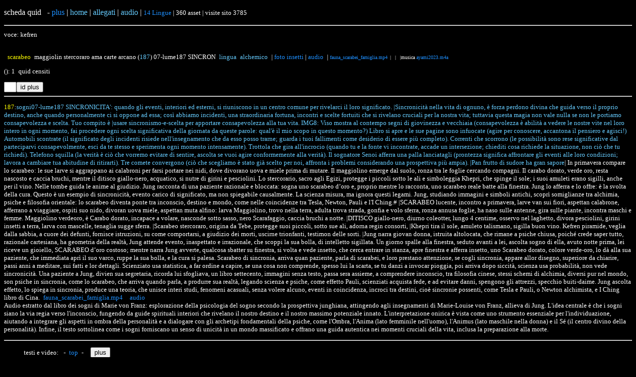

--- FILE ---
content_type: text/html; charset=utf-8
request_url: https://agrobuti.it/quidasset.php?parola=kefren
body_size: 4665
content:
<!DOCTYPE html>
<html>
<!--meta content="text/html; charset=UTF-8" http-equiv="content-type"-->

<head><meta http-equiv="Content-Type" content="text/html; charset=euc-kr"><style>
a:link {
  color: DodgerBlue;
  background-color: transparent;
  text-decoration: none;}
a:visited {
  color: green;
  background-color: transparent;
  text-decoration: none;}
a:hover {
  color: DodgerBlue;
  background-color: transparent;
  text-decoration: underline;}
a:active {
  color: DodgerBlue;
  background-color: transparent;
  text-decoration: underline;}
</style></head>

<body style="background-color:black;"><font face='Verdana' style="color:white;">

<p id='top'>scheda quid&ensp; - <a href='#giu'>plus</a> | <a href='../index.html'><font color='#66ccff'>home</font></a> | <a href='../testi.php'><font color='#66ccff'>allegati</font></a> | <a href='../agrobuti-mp3.php'><font color='#66ccff'>audio</font></a> |
<a href='../gruppi.php#lingue'><font size='2'> 14 Lingue</a>  | 360 asset | visite sito 3785<hr>voce: kefren<p><font style='color:#ffffff;' size=-1><br>&ensp;<font color=#ffff00>scarabeo</font>&ensp;<font color=#ffffff>maggiolin stercoraro ama carte arcano (<a href='quid.php?idcalenda=187'><font color='#66ccff'>187</font></a>) <a href='#187'><font color='#ffffff'>07-lume187 SINCRON</font></a>&ensp;<a href='../gruppi.php#lingue'><font size=-1 color='#66ccff'>lingua&ensp;alchemico</font></a>&ensp;| <a href='../foto.php?gruppofoto=insetti'>foto insetti</a> | <a target='ab' href='../audio/audios/libro_sogni-mondo-marie-jung.m4a'>audio</a>&ensp;| <font size=-2><a href='./foto/insetti/fauna_scarabei_famiglia.mp4'>fauna_scarabei_famiglia.mp4</a>&ensp;| <a href='./foto/insetti/'></a>&ensp;| <a href='./foto/insetti/'></a>&ensp;|musica <a target='ab' href='../audio/ayami2023.m4a'> ayami2023.m4a</a></font></font><p>(<b></b>): 1&ensp;quid censiti<form action='tera/note.php' method='post'><input type='text' name='pianta' size='1'><input type='submit' value='id plus'></form></font><hr><p><a name=187 href='quid.php?idcalenda=187'><font color='#ffff00'>187</font></a>:<a href='quid.php?idcalenda=187#esagra'><font color='#66ccff'>sogni07-lume187 SINCRONICITA': quando gli eventi, interiori ed esterni, si riuniscono in un centro comune per rivelarci il loro significato. |Sincronicità nella vita di ognuno, è forza perdono divina che guida verso il proprio destino, anche quando personalmente ci si oppone ad essa; così abbiamo incidenti, una straordinaria fortuna, incontri e scelte fortuiti che si rivelano cruciali per la nostra vita; tuttavia questa magia non vale nulla se non le portiamo consapevolezza e scelta. Tuo compito è |usare sincronismo-e-scelta per apportare consapevolezza alla tua vita. IMG8: Viso mostra al contempo segni di giovinezza e vecchiaia (consapevolezza è abilità a vedere le nostre vite nel loro intero in ogni momento, fai procedere ogni scelta significativa della giornata da queste parole: qual'è il mio scopo in questo momento?) Libro si apre e le sue pagine sono infuocate (agire per conoscere, accantona il pensiero e agisci!) Automobili scontrate (il significato degli incidenti risiede nell'insegnamento che da esso posso trarne; guarda i tuoi fallimenti come desiderio di essere più completo). Correnti che scorrono (le possibilità sono rese significative dal parteciparvi consapevolmente, esci da te stesso e sperimenta ogni momento intensamente). Trottola che gira all'incrocio (quando tu e la fonte vi incontrate, accade un intersezione; chiediti cosa richiede la situazione, non ciò che tu richiedi). Telefono squilla (la verità è ciò che vorremo evitare di sentire, ascolta se vuoi agire conformemente alla verità). Il sognatore Senoi afferra una palla lanciatagli (prontezza significa affrontare gli eventi alle loro condizioni; lavora a cambiare tua abitudine di ritirarti). Tre comete convergono (ciò che scegliamo è stato già scelto per noi, affronta i problemi considerando una prospettiva più ampia).  |Pan frutto di sudore ha gran sapore</font></a>| In primavera compare lo scarabeo: le sue larve si aggrappano ai calabroni per farsi portare nei nidi, dove divorano uova e miele prima di mutare. Il maggiolino emerge dal suolo, ronza tra le foglie cercando compagni. Il carabo dorato, verde oro, resta nascosto e caccia bruchi, mentre il ditisco giallo-nero, acquatico, si nutre di girini e pesciolini. Lo stercorario, sacro agli Egizi, protegge i piccoli sotto le ali e simboleggia Khepri, che spinge il sole; i suoi amuleti erano sigilli, anche per il vino. Nelle tombe guida le anime al giudizio. Jung racconta di una paziente razionale e bloccata: sogna uno scarabeo d’oro e, proprio mentre lo racconta, uno scarabeo reale batte alla finestra. Jung lo afferra e lo offre: è la svolta della cura. Questo è un esempio di sincronicità, evento carico di significato, ma non spiegabile causalmente. La scienza misura, ma ignora questi legami. Jung, studiando immagini e simboli antichi, scoprì somiglianze tra alchimia, psiche e filosofia orientale: lo scarabeo diventa ponte tra inconscio, destino e mondo, come nelle coincidenze tra Tesla, Newton, Pauli e l'I Ching.# |SCARABEO lucente, incontro a primavera, larve van sui fiori, aspettan calabrone, afferrano a viaggiare, ospiti suo nido, divoran uova miele, aspettan muta alfino: larva Maggiolino, trovo nella terra, adulta trova strada, gonfia e volo sferra, ronza annusa foglie, ha naso sulle antenne, gira sulle piante, incontra maschi e femme. Maggiolino verdeoro, è Carabo dorato, incapace a volare, nasconde sotto sasso, nero Scarafaggio, caccia bruchi a notte. |DITISCO giallo-nero, diurno coleotter, lungo 4 centime, osservo nel laghetto, divora pesciolini, girini insetti a terra, larva con mascelle, tenaglia sugge sferra. |Scarabeo stercoraro, origina da Tebe, protegge suoi piccoli, sotto sue ali, adorna regin consorti, |Khepri tira il sole, amuleto talismano, sigilla buon vino. Kefren piramide, veglia dalla sabbia, a cuore dei defunti, fornisce istruzioni, su come comportarsi, a giudizio dei morti, uscirne trionfanti, testimon delle sorti. |Jung narra giovan donna, istruita altolocata, che rimane a psiche chiusa, poiché crede saper tutto, razionale cartesiana, ha geometria della realtà, Jung attende evento, inaspettato e irrazionale, che scoppi la sua bolla, di intelletto sigillata. Un giorno spalle alla finestra, seduto avanti a lei, ascolta sogno di ella, avuto notte prima, lei riceve un gioiello, SCARABEO d’oro costoso; mentre narra Jung avverte, qualcosa sbatter su finestra, si volta e vede insetto, che cerca entrare in stanza, apre finestra e afferra insetto, uno Scarabeo dorato, colore verde-oro, lo dà alla sua paziente, che immediata aprì il suo varco, ruppe la sua bolla, e la cura si palesa. Scarabeo di sincronia, arriva quan paziente, parla di scarabei, e loro prestano attenzione, se cogli sincronia, appare allor disegno, superiore da chiarire, passi anni a meditare, sui fatti e lor dettagli. Scienziato usa statistica, a far ordine a capire, se una cosa non comprende, spesso lui la scarta, se tu danzi a invocar pioggia, poi arriva dopo siccità, scienza usa probabilità, non vede sincronicità. Una paziente a Jung, divien sua segretaria, ricorda lui sfogliava, un libro settecento, immagini senza testo, passa sera assieme, a comprendere inconscio, tra filosofia cinese, stessi schemi di alchimia, diversi pur nel mondo, son psiche in sincronia, come lo scarabeo, che arriva quando parla, a produrre sua realtà, legando scienza e psiche, come effetto Pauli, scienziati acquista fede, e ad evitare danni, spengono gli attrezzi, specchio buiti-daime. Jung ascolta effetto, lo spiega in sincronia, produce una teoria, che unisce interi studi, fenomeni acasuali, senza volere alcuno, eventi in coincidenza, incroci tra destini, cioè sincronie possenti, come Tesla e Pauli, o Newton alchimista, e I Ching libro di Cina.&ensp;<a href='./foto/insetti/fauna_scarabei_famiglia.mp4'>fauna_scarabei_famiglia.mp4</a>&ensp;<a href='./foto/insetti/'></a>&ensp;<a target='ab' href='../audio/'>audio</a><br id=quidf187>Audio estratto dal libro dei sogni di Marie von Franz: esplorazione della psicologia del sogno secondo la prospettiva junghiana, attingendo agli insegnamenti di Marie-Louise von Franz, allieva di Jung. L'idea centrale è che i sogni siano la via regia verso l'inconscio, fungendo da guide spirituali interiori che rivelano il nostro destino e il nostro massimo potenziale innato. L'interpretazione onirica è vista come uno strumento essenziale per l'individuazione, aiutando a integrare gli aspetti in ombra della personalità e a dialogare con gli archetipi fondamentali della psiche, come l'Ombra, l'Anima (lato femminile nell'uomo), l'Animus (lato maschile nella donna) e il Sé (il centro divino della personalità). Infine, il testo sottolinea come i sogni forniscano un senso di unicità in un mondo massificato e offrano una guida autentica nei momenti cruciali della vita, inclusa la preparazione alla morte.<p><hr id='giu'><ul id='fotolist'><font size=-1><form action='tera/media.php' method='post'>testi e video: &ensp;-&ensp;<a href='#top'>top</a>&ensp;-&ensp;&ensp;<input type='submit' value='plus'><input type='hidden' name='foto' value=''></form><br></ul></font><hr><font size=-1 id='top'>elenco foto di:<b> </b>&ensp;&ensp;|&ensp;<a href='../index.html'><font color='#66ccff'>home</a></font> | <a href='../foto.php'><font color='#66ccff'>foto</a></font> | <a href='../agrobuti-mp3.php'><font color='#66ccff'>audio</font></a> | <a href='../testi.php'><font color='#66ccff'>allegati</a></font> | <a href='../zh.html'><fon222t color='#66ccff'>lunario</a></font><hr></body>
</html>
